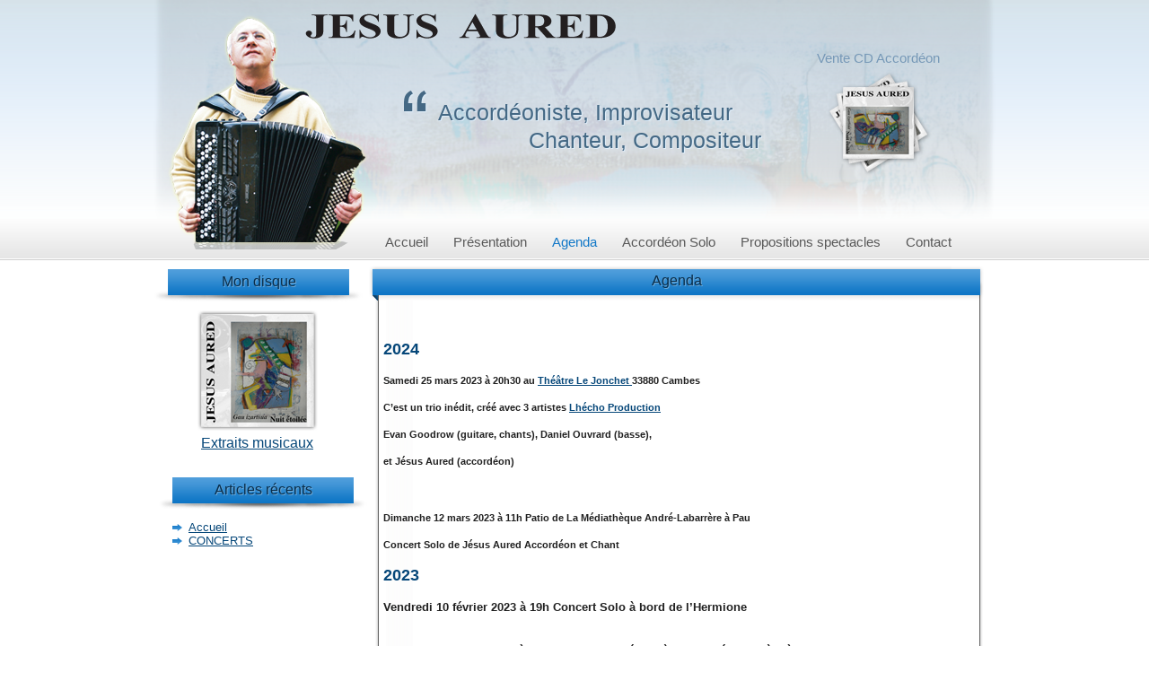

--- FILE ---
content_type: text/html; charset=UTF-8
request_url: https://www.jesus-aured.com/agenda/
body_size: 12652
content:
<!DOCTYPE html PUBLIC "-//W3C//DTD XHTML 1.0 Transitional//EN" "http://www.w3.org/TR/xhtml1/DTD/xhtml1-transitional.dtd">
<html xmlns="http://www.w3.org/1999/xhtml" lang="fr-FR">
<head>
<meta http-equiv="Content-Type" content="text/html; charset=UTF-8" />
<title>Agenda | Jésus aured</title>
<link rel="stylesheet" href="https://www.jesus-aured.com/wp-content/themes/jesus-aured1/style.css" type="text/css" media="screen" />
<link rel="alternate" type="application/rss+xml" title="Jésus aured RSS Feed" href="https://www.jesus-aured.com/feed/" />
<link rel="pingback" href="https://www.jesus-aured.com/xmlrpc.php" />
<meta name='robots' content='max-image-preview:large' />
<link rel='dns-prefetch' href='//s.w.org' />
<link rel="alternate" type="application/rss+xml" title="Jésus aured &raquo; Agenda Flux des commentaires" href="https://www.jesus-aured.com/agenda/feed/" />
<script type="text/javascript">
window._wpemojiSettings = {"baseUrl":"https:\/\/s.w.org\/images\/core\/emoji\/14.0.0\/72x72\/","ext":".png","svgUrl":"https:\/\/s.w.org\/images\/core\/emoji\/14.0.0\/svg\/","svgExt":".svg","source":{"concatemoji":"https:\/\/www.jesus-aured.com\/wp-includes\/js\/wp-emoji-release.min.js?ver=6.0.11"}};
/*! This file is auto-generated */
!function(e,a,t){var n,r,o,i=a.createElement("canvas"),p=i.getContext&&i.getContext("2d");function s(e,t){var a=String.fromCharCode,e=(p.clearRect(0,0,i.width,i.height),p.fillText(a.apply(this,e),0,0),i.toDataURL());return p.clearRect(0,0,i.width,i.height),p.fillText(a.apply(this,t),0,0),e===i.toDataURL()}function c(e){var t=a.createElement("script");t.src=e,t.defer=t.type="text/javascript",a.getElementsByTagName("head")[0].appendChild(t)}for(o=Array("flag","emoji"),t.supports={everything:!0,everythingExceptFlag:!0},r=0;r<o.length;r++)t.supports[o[r]]=function(e){if(!p||!p.fillText)return!1;switch(p.textBaseline="top",p.font="600 32px Arial",e){case"flag":return s([127987,65039,8205,9895,65039],[127987,65039,8203,9895,65039])?!1:!s([55356,56826,55356,56819],[55356,56826,8203,55356,56819])&&!s([55356,57332,56128,56423,56128,56418,56128,56421,56128,56430,56128,56423,56128,56447],[55356,57332,8203,56128,56423,8203,56128,56418,8203,56128,56421,8203,56128,56430,8203,56128,56423,8203,56128,56447]);case"emoji":return!s([129777,127995,8205,129778,127999],[129777,127995,8203,129778,127999])}return!1}(o[r]),t.supports.everything=t.supports.everything&&t.supports[o[r]],"flag"!==o[r]&&(t.supports.everythingExceptFlag=t.supports.everythingExceptFlag&&t.supports[o[r]]);t.supports.everythingExceptFlag=t.supports.everythingExceptFlag&&!t.supports.flag,t.DOMReady=!1,t.readyCallback=function(){t.DOMReady=!0},t.supports.everything||(n=function(){t.readyCallback()},a.addEventListener?(a.addEventListener("DOMContentLoaded",n,!1),e.addEventListener("load",n,!1)):(e.attachEvent("onload",n),a.attachEvent("onreadystatechange",function(){"complete"===a.readyState&&t.readyCallback()})),(e=t.source||{}).concatemoji?c(e.concatemoji):e.wpemoji&&e.twemoji&&(c(e.twemoji),c(e.wpemoji)))}(window,document,window._wpemojiSettings);
</script>
<style type="text/css">
img.wp-smiley,
img.emoji {
	display: inline !important;
	border: none !important;
	box-shadow: none !important;
	height: 1em !important;
	width: 1em !important;
	margin: 0 0.07em !important;
	vertical-align: -0.1em !important;
	background: none !important;
	padding: 0 !important;
}
</style>
	<link rel='stylesheet' id='wp-block-library-css'  href='https://www.jesus-aured.com/wp-includes/css/dist/block-library/style.min.css?ver=6.0.11' type='text/css' media='all' />
<style id='global-styles-inline-css' type='text/css'>
body{--wp--preset--color--black: #000000;--wp--preset--color--cyan-bluish-gray: #abb8c3;--wp--preset--color--white: #ffffff;--wp--preset--color--pale-pink: #f78da7;--wp--preset--color--vivid-red: #cf2e2e;--wp--preset--color--luminous-vivid-orange: #ff6900;--wp--preset--color--luminous-vivid-amber: #fcb900;--wp--preset--color--light-green-cyan: #7bdcb5;--wp--preset--color--vivid-green-cyan: #00d084;--wp--preset--color--pale-cyan-blue: #8ed1fc;--wp--preset--color--vivid-cyan-blue: #0693e3;--wp--preset--color--vivid-purple: #9b51e0;--wp--preset--gradient--vivid-cyan-blue-to-vivid-purple: linear-gradient(135deg,rgba(6,147,227,1) 0%,rgb(155,81,224) 100%);--wp--preset--gradient--light-green-cyan-to-vivid-green-cyan: linear-gradient(135deg,rgb(122,220,180) 0%,rgb(0,208,130) 100%);--wp--preset--gradient--luminous-vivid-amber-to-luminous-vivid-orange: linear-gradient(135deg,rgba(252,185,0,1) 0%,rgba(255,105,0,1) 100%);--wp--preset--gradient--luminous-vivid-orange-to-vivid-red: linear-gradient(135deg,rgba(255,105,0,1) 0%,rgb(207,46,46) 100%);--wp--preset--gradient--very-light-gray-to-cyan-bluish-gray: linear-gradient(135deg,rgb(238,238,238) 0%,rgb(169,184,195) 100%);--wp--preset--gradient--cool-to-warm-spectrum: linear-gradient(135deg,rgb(74,234,220) 0%,rgb(151,120,209) 20%,rgb(207,42,186) 40%,rgb(238,44,130) 60%,rgb(251,105,98) 80%,rgb(254,248,76) 100%);--wp--preset--gradient--blush-light-purple: linear-gradient(135deg,rgb(255,206,236) 0%,rgb(152,150,240) 100%);--wp--preset--gradient--blush-bordeaux: linear-gradient(135deg,rgb(254,205,165) 0%,rgb(254,45,45) 50%,rgb(107,0,62) 100%);--wp--preset--gradient--luminous-dusk: linear-gradient(135deg,rgb(255,203,112) 0%,rgb(199,81,192) 50%,rgb(65,88,208) 100%);--wp--preset--gradient--pale-ocean: linear-gradient(135deg,rgb(255,245,203) 0%,rgb(182,227,212) 50%,rgb(51,167,181) 100%);--wp--preset--gradient--electric-grass: linear-gradient(135deg,rgb(202,248,128) 0%,rgb(113,206,126) 100%);--wp--preset--gradient--midnight: linear-gradient(135deg,rgb(2,3,129) 0%,rgb(40,116,252) 100%);--wp--preset--duotone--dark-grayscale: url('#wp-duotone-dark-grayscale');--wp--preset--duotone--grayscale: url('#wp-duotone-grayscale');--wp--preset--duotone--purple-yellow: url('#wp-duotone-purple-yellow');--wp--preset--duotone--blue-red: url('#wp-duotone-blue-red');--wp--preset--duotone--midnight: url('#wp-duotone-midnight');--wp--preset--duotone--magenta-yellow: url('#wp-duotone-magenta-yellow');--wp--preset--duotone--purple-green: url('#wp-duotone-purple-green');--wp--preset--duotone--blue-orange: url('#wp-duotone-blue-orange');--wp--preset--font-size--small: 13px;--wp--preset--font-size--medium: 20px;--wp--preset--font-size--large: 36px;--wp--preset--font-size--x-large: 42px;}.has-black-color{color: var(--wp--preset--color--black) !important;}.has-cyan-bluish-gray-color{color: var(--wp--preset--color--cyan-bluish-gray) !important;}.has-white-color{color: var(--wp--preset--color--white) !important;}.has-pale-pink-color{color: var(--wp--preset--color--pale-pink) !important;}.has-vivid-red-color{color: var(--wp--preset--color--vivid-red) !important;}.has-luminous-vivid-orange-color{color: var(--wp--preset--color--luminous-vivid-orange) !important;}.has-luminous-vivid-amber-color{color: var(--wp--preset--color--luminous-vivid-amber) !important;}.has-light-green-cyan-color{color: var(--wp--preset--color--light-green-cyan) !important;}.has-vivid-green-cyan-color{color: var(--wp--preset--color--vivid-green-cyan) !important;}.has-pale-cyan-blue-color{color: var(--wp--preset--color--pale-cyan-blue) !important;}.has-vivid-cyan-blue-color{color: var(--wp--preset--color--vivid-cyan-blue) !important;}.has-vivid-purple-color{color: var(--wp--preset--color--vivid-purple) !important;}.has-black-background-color{background-color: var(--wp--preset--color--black) !important;}.has-cyan-bluish-gray-background-color{background-color: var(--wp--preset--color--cyan-bluish-gray) !important;}.has-white-background-color{background-color: var(--wp--preset--color--white) !important;}.has-pale-pink-background-color{background-color: var(--wp--preset--color--pale-pink) !important;}.has-vivid-red-background-color{background-color: var(--wp--preset--color--vivid-red) !important;}.has-luminous-vivid-orange-background-color{background-color: var(--wp--preset--color--luminous-vivid-orange) !important;}.has-luminous-vivid-amber-background-color{background-color: var(--wp--preset--color--luminous-vivid-amber) !important;}.has-light-green-cyan-background-color{background-color: var(--wp--preset--color--light-green-cyan) !important;}.has-vivid-green-cyan-background-color{background-color: var(--wp--preset--color--vivid-green-cyan) !important;}.has-pale-cyan-blue-background-color{background-color: var(--wp--preset--color--pale-cyan-blue) !important;}.has-vivid-cyan-blue-background-color{background-color: var(--wp--preset--color--vivid-cyan-blue) !important;}.has-vivid-purple-background-color{background-color: var(--wp--preset--color--vivid-purple) !important;}.has-black-border-color{border-color: var(--wp--preset--color--black) !important;}.has-cyan-bluish-gray-border-color{border-color: var(--wp--preset--color--cyan-bluish-gray) !important;}.has-white-border-color{border-color: var(--wp--preset--color--white) !important;}.has-pale-pink-border-color{border-color: var(--wp--preset--color--pale-pink) !important;}.has-vivid-red-border-color{border-color: var(--wp--preset--color--vivid-red) !important;}.has-luminous-vivid-orange-border-color{border-color: var(--wp--preset--color--luminous-vivid-orange) !important;}.has-luminous-vivid-amber-border-color{border-color: var(--wp--preset--color--luminous-vivid-amber) !important;}.has-light-green-cyan-border-color{border-color: var(--wp--preset--color--light-green-cyan) !important;}.has-vivid-green-cyan-border-color{border-color: var(--wp--preset--color--vivid-green-cyan) !important;}.has-pale-cyan-blue-border-color{border-color: var(--wp--preset--color--pale-cyan-blue) !important;}.has-vivid-cyan-blue-border-color{border-color: var(--wp--preset--color--vivid-cyan-blue) !important;}.has-vivid-purple-border-color{border-color: var(--wp--preset--color--vivid-purple) !important;}.has-vivid-cyan-blue-to-vivid-purple-gradient-background{background: var(--wp--preset--gradient--vivid-cyan-blue-to-vivid-purple) !important;}.has-light-green-cyan-to-vivid-green-cyan-gradient-background{background: var(--wp--preset--gradient--light-green-cyan-to-vivid-green-cyan) !important;}.has-luminous-vivid-amber-to-luminous-vivid-orange-gradient-background{background: var(--wp--preset--gradient--luminous-vivid-amber-to-luminous-vivid-orange) !important;}.has-luminous-vivid-orange-to-vivid-red-gradient-background{background: var(--wp--preset--gradient--luminous-vivid-orange-to-vivid-red) !important;}.has-very-light-gray-to-cyan-bluish-gray-gradient-background{background: var(--wp--preset--gradient--very-light-gray-to-cyan-bluish-gray) !important;}.has-cool-to-warm-spectrum-gradient-background{background: var(--wp--preset--gradient--cool-to-warm-spectrum) !important;}.has-blush-light-purple-gradient-background{background: var(--wp--preset--gradient--blush-light-purple) !important;}.has-blush-bordeaux-gradient-background{background: var(--wp--preset--gradient--blush-bordeaux) !important;}.has-luminous-dusk-gradient-background{background: var(--wp--preset--gradient--luminous-dusk) !important;}.has-pale-ocean-gradient-background{background: var(--wp--preset--gradient--pale-ocean) !important;}.has-electric-grass-gradient-background{background: var(--wp--preset--gradient--electric-grass) !important;}.has-midnight-gradient-background{background: var(--wp--preset--gradient--midnight) !important;}.has-small-font-size{font-size: var(--wp--preset--font-size--small) !important;}.has-medium-font-size{font-size: var(--wp--preset--font-size--medium) !important;}.has-large-font-size{font-size: var(--wp--preset--font-size--large) !important;}.has-x-large-font-size{font-size: var(--wp--preset--font-size--x-large) !important;}
</style>
<link rel='stylesheet' id='contact-form-7-css'  href='https://www.jesus-aured.com/wp-content/plugins/contact-form-7/includes/css/styles.css?ver=5.5.3' type='text/css' media='all' />
<link rel='stylesheet' id='responsive-lightbox-swipebox-css'  href='https://www.jesus-aured.com/wp-content/plugins/responsive-lightbox/assets/swipebox/swipebox.min.css?ver=2.3.3' type='text/css' media='all' />
<script type='text/javascript' src='https://www.jesus-aured.com/wp-includes/js/jquery/jquery.min.js?ver=3.6.0' id='jquery-core-js'></script>
<script type='text/javascript' src='https://www.jesus-aured.com/wp-includes/js/jquery/jquery-migrate.min.js?ver=3.3.2' id='jquery-migrate-js'></script>
<script type='text/javascript' src='https://www.jesus-aured.com/wp-content/plugins/responsive-lightbox/assets/swipebox/jquery.swipebox.min.js?ver=2.3.3' id='responsive-lightbox-swipebox-js'></script>
<script type='text/javascript' src='https://www.jesus-aured.com/wp-includes/js/underscore.min.js?ver=1.13.3' id='underscore-js'></script>
<script type='text/javascript' src='https://www.jesus-aured.com/wp-content/plugins/responsive-lightbox/assets/infinitescroll/infinite-scroll.pkgd.min.js?ver=6.0.11' id='responsive-lightbox-infinite-scroll-js'></script>
<script type='text/javascript' id='responsive-lightbox-js-extra'>
/* <![CDATA[ */
var rlArgs = {"script":"swipebox","selector":"lightbox","customEvents":"","activeGalleries":"1","animation":"1","hideCloseButtonOnMobile":"0","removeBarsOnMobile":"0","hideBars":"1","hideBarsDelay":"5000","videoMaxWidth":"1080","useSVG":"1","loopAtEnd":"0","woocommerce_gallery":"0","ajaxurl":"https:\/\/www.jesus-aured.com\/wp-admin\/admin-ajax.php","nonce":"35347f393f"};
/* ]]> */
</script>
<script type='text/javascript' src='https://www.jesus-aured.com/wp-content/plugins/responsive-lightbox/js/front.js?ver=2.3.3' id='responsive-lightbox-js'></script>
<link rel="https://api.w.org/" href="https://www.jesus-aured.com/wp-json/" /><link rel="alternate" type="application/json" href="https://www.jesus-aured.com/wp-json/wp/v2/pages/9" /><link rel="EditURI" type="application/rsd+xml" title="RSD" href="https://www.jesus-aured.com/xmlrpc.php?rsd" />
<link rel="wlwmanifest" type="application/wlwmanifest+xml" href="https://www.jesus-aured.com/wp-includes/wlwmanifest.xml" /> 
<meta name="generator" content="WordPress 6.0.11" />
<link rel="canonical" href="https://www.jesus-aured.com/agenda/" />
<link rel='shortlink' href='https://www.jesus-aured.com/?p=9' />
<link rel="alternate" type="application/json+oembed" href="https://www.jesus-aured.com/wp-json/oembed/1.0/embed?url=https%3A%2F%2Fwww.jesus-aured.com%2Fagenda%2F" />
<link rel="alternate" type="text/xml+oembed" href="https://www.jesus-aured.com/wp-json/oembed/1.0/embed?url=https%3A%2F%2Fwww.jesus-aured.com%2Fagenda%2F&#038;format=xml" />
</head>

<body>

	<div id="header">
    	<div class="photojesus"><a href="./"><img src="https://www.jesus-aured.com/wp-content/themes/jesus-aured1/images/photo-jesus-aured.png" border="0" alt="Photo accordéoniste jésus aured" /></a></div>
        <div class="ecriture"><a href="./"><img src="https://www.jesus-aured.com/wp-content/themes/jesus-aured1/images/ecriture-jesus-aured.png" border="0" alt="Logo jésus aured" /></a></div>
        <div class="citation">
        	<div class="citation_debut"><img src="https://www.jesus-aured.com/wp-content/themes/jesus-aured1/images/citation.png" border="0" alt="Citation de jésus aured, accordéoniste improvisateur" /></div>
            <div class="PremierTitre"><h1>Accordéoniste, Improvisateur</h1></div>
            <div class="SecondTitre"><h1>Chanteur, Compositeur</h1></div>
        </div>
        <div class="VenteCD">
        	<div class="TitreVenteCD">Vente CD Accordéon</div>
            <div class="Disques"></div>
        </div>
        <div id="menu">
				<div class="menu-menu-principal-container"><ul id="menu-menu-principal" class="menu"><li id="menu-item-8" class="menu-item menu-item-type-custom menu-item-object-custom menu-item-home menu-item-8"><a href="http://www.jesus-aured.com">Accueil</a></li>
<li id="menu-item-7" class="menu-item menu-item-type-post_type menu-item-object-page menu-item-7"><a href="https://www.jesus-aured.com/presentation/">Présentation</a></li>
<li id="menu-item-20" class="menu-item menu-item-type-post_type menu-item-object-page current-menu-item page_item page-item-9 current_page_item menu-item-20"><a href="https://www.jesus-aured.com/agenda/" aria-current="page">Agenda</a></li>
<li id="menu-item-108" class="menu-item menu-item-type-post_type menu-item-object-page menu-item-108"><a href="https://www.jesus-aured.com/accordeon/">Accordéon Solo</a></li>
<li id="menu-item-18" class="menu-item menu-item-type-post_type menu-item-object-page menu-item-has-children menu-item-18"><a href="https://www.jesus-aured.com/propositions-spectacles/">Propositions spectacles</a>
<ul class="sub-menu">
	<li id="menu-item-231" class="menu-item menu-item-type-post_type menu-item-object-page menu-item-231"><a href="https://www.jesus-aured.com/concerts-en-duo/">Concerts en Duo</a></li>
	<li id="menu-item-109" class="menu-item menu-item-type-post_type menu-item-object-page menu-item-109"><a href="https://www.jesus-aured.com/poesie/">Poésie</a></li>
	<li id="menu-item-107" class="menu-item menu-item-type-post_type menu-item-object-page menu-item-107"><a href="https://www.jesus-aured.com/danse/">Danse</a></li>
	<li id="menu-item-106" class="menu-item menu-item-type-post_type menu-item-object-page menu-item-106"><a href="https://www.jesus-aured.com/theatre/">Théâtre</a></li>
</ul>
</li>
<li id="menu-item-17" class="menu-item menu-item-type-post_type menu-item-object-page menu-item-17"><a href="https://www.jesus-aured.com/contact/">Contact</a></li>
</ul></div>        </div>
    </div>
    
    <div id="menugauche">
    	<div class="titre_gauche"><h3>Mon disque</h3></div>
        <div class="contenugauche">
        	<div align="center">
        	<a href="/disque/"><img src="https://www.jesus-aured.com/wp-content/themes/jesus-aured1/images/image_cd.png" border="0" alt="CD Accordéon Jésus Aured" /></a>
            <br />
            <div class="extraitsmusicaux"><a href="/disque/">Extraits musicaux</a></div>
            </div>
		</div>
        
        
		<div class="contenugauche">
		<div class="titre_gauche"><h3>Articles récents</h3></div>
		<ul>
											<li>
					<a href="https://www.jesus-aured.com/concerts-jesus-aured/">Accueil</a>
									</li>
											<li>
					<a href="https://www.jesus-aured.com/bonjour-tout-le-monde/">CONCERTS</a>
									</li>
					</ul>

		</div>        
    </div>    <div id="page_principale">
        	<div class="contenu_haut">
        									<h1>Agenda</h1>
					        </div>
        <div class="contenu_milieu">
        	<div class="contenu_contenu">

<h3> </h3>
<h1>2024</h1>
<div class="x11i5rnm xat24cr x1mh8g0r x1vvkbs xdj266r x126k92a">
<h5 dir="auto">Samedi 25 mars 2023 à 20h30 au <a class="x1i10hfl xjbqb8w x6umtig x1b1mbwd xaqea5y xav7gou x9f619 x1ypdohk xt0psk2 xe8uvvx xdj266r x11i5rnm xat24cr x1mh8g0r xexx8yu x4uap5 x18d9i69 xkhd6sd x16tdsg8 x1hl2dhg xggy1nq x1a2a7pz xt0b8zv x1qq9wsj xo1l8bm" tabindex="0" role="link" href="https://www.facebook.com/profile.php?id=100069249740017&amp;__cft__[0]=AZV0nQWSlpiaR_4iQrDeReXZr3qvde5Xl2Bp4oTG4X9pgpxy_HmJQzWGB5Au23C5f1jH8IaevFs2XXKedUnitnieVGDqChXxoRvURl3eL6RawsTquXCrmuQz0NPqyjYyzkRTPMVb8Y_lxu0gMJOKVbl496_egW6EwHvEh3Z6YIkL5A&amp;__tn__=-]K-R"><span class="xt0psk2">Théâtre Le Jonchet </span></a>33880 Cambes</h5>
<h5 dir="auto"><span style="color: revert; font-size: revert; font-weight: revert;">C’est un trio inédit, créé avec 3 artistes </span><a style="font-size: revert; font-weight: revert;" href="https://lhecho-production.com/">Lhécho Production</a></h5>
</div>
<h5 dir="auto">Evan Goodrow (guitare, chants), Daniel Ouvrard (basse),</h5>
<h5 dir="auto">et Jésus Aured (accordéon)</h5>
<p> </p>
<h5><span style="color: revert; font-size: revert; font-weight: revert;">Dimanche 12 mars 2023 à 11h Patio de La Médiathèque </span><span style="color: revert; font-size: revert; font-weight: revert;">André-Labarrère à Pau</span></h5>
<h5>Concert Solo de Jésus Aured Accordéon et Chant</h5>
<h1>2023 </h1>
<h4 dir="auto"><strong>Vendredi 10 février 2023 à 19h Concert Solo à bord de l&rsquo;Hermione</strong></h4>
<div dir="auto"> </div>
<div dir="auto"><strong>Dimanche 12 mars 2023 à 11h Patio de La Médiathèque André-Labarrère à Pau</strong></div>
<div dir="auto"><strong>Concert Solo de Jésus Aured Accordéon et Chant</strong></div>
<div dir="auto"><strong>Dans le cadre « Les Dimanches à La Médiathèque André Labarrère »</strong></div>
<div dir="auto"> </div>
<div dir="auto"><strong>Samedi 25 mars 2023 à 20h30 au Théâtre Le Jonchet 33880 Cambes</strong></div>
<div dir="auto"><strong>Exploration: C&rsquo;est un trio inédit, créé par Lhécho Production</strong></div>
<div dir="auto"><strong>Evan Goodrow (guitare, chants), Daniel Ouvrard (basse), et Jésus Aured (accordéon)</strong></div>
<div dir="auto"> </div>
<div class="xdj266r x11i5rnm xat24cr x1mh8g0r x1vvkbs x126k92a">
<div dir="auto"><strong>Dimanche 16 avril 2023 à 16h RENCONTRES DE MARTILLAC 1</strong></div>
</div>
<div class="x11i5rnm xat24cr x1mh8g0r x1vvkbs xtlvy1s x126k92a">
<div dir="auto"><strong>Concert à l&rsquo;atelier Arbrasson avec Luc Baron, Jésus Aured, José le Piez et Patricia Chatelain</strong></div>
</div>
<div dir="auto"> </div>
<div dir="auto"><strong>Samedi 13 Mai 2023 à 21h à La Cabane du Lac à Sames Concert Solo de Jésus Aured Accordéon et Chant</strong></div>
<div dir="auto"> </div>
<div dir="auto"><strong>Dimanche 25 juin 2023 à 16h au Fronton de Sames  »Guingette de Sames  »  »Chanson de Paname » avec Jacques Nouard au Chant et Jésus Aured à l&rsquo;Accordéon</strong></div>
<div dir="auto"> </div>
<div class="xdj266r x11i5rnm xat24cr x1mh8g0r x1vvkbs x126k92a">
<div dir="auto">
<div dir="auto"><strong>Vendredi 7 Juillet 2023 16h à la Maison Caillebar à ESTANG (32) Concert Solo de Jésus Aured Accordéon et Chant</strong></div>
<div dir="auto"> </div>
<div dir="auto"> </div>
</div>
<div dir="auto"><strong>Samedi 8 juillet 2023 à 12h Place des Capucins à Bordeaux <span style="color: initial;">Concert Solo Jésus AURED: accordéon, voix de basse</span></strong></div>
</div>
<div class="x11i5rnm xat24cr x1mh8g0r x1vvkbs xtlvy1s x126k92a">
<div dir="auto"><strong>FESTIVAL COURT CIRCUIT N°03 Évènement de Einstein On The Beach</strong></div>
<div dir="auto">
<h1>2022 </h1>
<div class="xdj266r x11i5rnm xat24cr x1mh8g0r x1vvkbs x126k92a">
<div dir="auto"><strong>Dimanche 18 septembre 2022 à 11h30 Place Pierre Semard à Boucau 64340</strong></div>
</div>
<div class="x11i5rnm xat24cr x1mh8g0r x1vvkbs xtlvy1s x126k92a">
<div dir="auto"><strong>Concert Solo de Jésus Aured Accordéon et chant</strong></div>
<div dir="auto"><strong>dans le cadre des Journées Européennes du Patrimoine</strong></div>
<div dir="auto"> </div>
</div>
<div dir="auto"><strong>Jeudi 29 septembre à 18h au Musée Basque et de l&rsquo;histoire de Bayonne &#8211; Baionako Euskal Museoa</strong></div>
<div dir="auto"><strong>Des portraits sous la plume,</strong></div>
<div dir="auto"><strong>Lecture de textes par des écrivains, accompagnée du musicien Jésus Aured , d&rsquo;après les œuvres de Léon Bonnat présentées dans l&rsquo;exposition.</strong></div>
<div dir="auto"> </div>
<div class="xdj266r x11i5rnm xat24cr x1mh8g0r x1vvkbs x126k92a">
<div dir="auto"><strong>Samedi 24 septembre 2022 à 20h30 6ème Edition du Jour de la Nuit à Saint Vincent de Paul (40 &#8211; Landes) à l&rsquo;étang de la Glacière</strong></div>
</div>
<div class="x11i5rnm xat24cr x1mh8g0r x1vvkbs xtlvy1s x126k92a">
<div dir="auto"><strong>Concert Solo de Jésus Aured Accordéon et Chant</strong></div>
<div dir="auto"><strong>et en Duo avec Jules Ferran Auteur. Comédien. Illustrateur</strong></div>
<div dir="auto"> </div>
</div>
<div class="xdj266r x11i5rnm xat24cr x1mh8g0r x1vvkbs x126k92a">
<div dir="auto"><strong>Vendredi 30 septembre 2022 à 21h pour la Fête de quartier Plaisance, Place des 7 Beaux cèdres à Cenon </strong></div>
</div>
<div class="x11i5rnm xat24cr x1mh8g0r x1vvkbs xtlvy1s x126k92a">
<div dir="auto"><strong>Concert Solo de Jésus Aured Accordéon et Chant</strong></div>
<div dir="auto"><strong>et en trio avec José le Piez et Patricia Chatelain aux Arbres à Sons</strong></div>
<div dir="auto"> </div>
</div>
<div dir="auto"><strong>Jeudi 6 octobre 2022 à 20h « Les Bobards », 69 rue Planterose, 33350 Castillon la Bataille</strong></div>
<div dir="auto"><strong>Poésie et musique&#8230;</strong></div>
<div dir="auto"><strong>Poète Saïd Mohamed</strong></div>
<div dir="auto"><strong>Accordéon et chants Jésus Aured</strong></div>
<div dir="auto"> </div>
<div class="xdj266r x11i5rnm xat24cr x1mh8g0r x1vvkbs x126k92a">
<div dir="auto"><strong>Mardi 11 octobre 2022 à 19h au Cinéma le Saleys à Salies de Béarn</strong></div>
</div>
<div class="x11i5rnm xat24cr x1mh8g0r x1vvkbs xtlvy1s x126k92a">
<div dir="auto"><strong>Hommage au Poète Blaise Cendrars</strong></div>
<div dir="auto"><strong>Spectacle Poético-Musical « Dis Blaise, te souviens tu ? »</strong></div>
</div>
<div class="x11i5rnm xat24cr x1mh8g0r x1vvkbs xtlvy1s x126k92a">
<div dir="auto"><strong>Saïd Mohamed : Poète </strong></div>
<div dir="auto"><strong>Jésus Aured : Accordéon et chants</strong></div>
<div dir="auto"> </div>
</div>
</div>
</div>
<h1>2019</h1>
<p><strong>17/18 et  19 janvier Concert avec les turbulents « Edith Piaf » au Chapiteau Turbulents à Paris</strong></p>
<p><strong>Samedi 26 janvier à 15h Concert Solo Accordéon et chant à la  Médiathèque d&rsquo;Este de Billère</strong></p>
<p><strong>Samedi 23 février  Concert <em>NUNA QANIK</em> – Cercle de Gascogne de BROCA (40)</strong></p>
<p><strong>Dimanche 24 février à l&rsquo;Eglise d&rsquo;Ascain Concert Orgue et Accordéon en Duo et Solo avec  Jesús Martín Moro </strong></p>
<p><strong>Samedi 16 mars au Festival de Jazz d&rsquo;Orthez  Concert Solo  </strong></p>
<div class="representations"> </div>
<div class="representations"><strong>Vendredi 9 août</strong>  <strong>Concert <em>NUNA QANIK</em>  à l&rsquo;Espace Chemin Bideak à Saint-Palais</strong></div>
<div class="representations"> </div>
<h1>2018</h1>
<p><strong>Jeudi 18 janvier 2018 à 20h à SOROPILA à HELETTE 64640 Concert solo de Jésus Aured à l&rsquo;accordéon et Chant </strong><strong>« Une Vie de Passion »</strong></p>
<p><strong>Samedi 3 février 2018 à 20h30 à l&rsquo;Espaces Pluriels &#8211; 17 avenue de Saragosse &#8211; 64000 Pau. L’arbre à loques</strong></p>
<p><strong>Vendredi 9 février 2018 au Boudoir à Bordeaux Concert solo de Jésus Aured à l&rsquo;accordéon et Chant</strong><br /><strong>« Une Vie de Passion »</strong></p>
<p><strong>Samedi 3 mars 2018  à 19h00 à la Librairie L&rsquo;Escapade à Oloron-Sainte -Marie, la poésie sera à l’honneur : Didier Bourda, accompagné de l’accordéoniste Jesus Aured</strong></p>
<p><strong>Jeudi 22 mars 2018 à 20h au Café des Possibles à Oloron</strong> <strong>Concert solo de Jésus Aured à l&rsquo;accordéon et Chant</strong></p>
<p><strong>Vendredi 18 mai 2018 à 20h30  Osse-en-Aspe (sous chapiteau)  NUNA QANIK  </strong></p>
<p><strong>Alain Larribet : chant, instruments du monde Jésus Aured : chant, accordéon</strong></p>
<p><strong>Vendredi 18 juillet 2018 à 19h à ANABAB Maison Lehena 1 rond point de l&rsquo;Europe àBiarritz</strong></p>
<p><strong>Samedi 21 juillet 2018 à la Cathédrale d&rsquo;Albi à 20h45 – Soirée d’ouverture </strong></p>
<p><strong>du 4 ème Festival D&rsquo;art Sacré </strong><strong>La Semaine Cathédrale</strong></p>
<p><strong>Jeudi 9 août 2018 Concert Solo et voix à 21 h à l&rsquo;Eglise de Saint Etienne de Baïgorry</strong></p>
<p><strong>Samedi 25 août 2018 <em>NUNA QANIK</em> à Mugron (40) – Festival 40 en Paires</strong></p>
<p><strong>Samedi 15 septembre 2018 Poésie dans les chais au Domaine Latap<span class="text_exposed_show">y <a class="profileLink" href="https://www.facebook.com/irene.guilhendou?__tn__=%2CdKH-R-R&amp;eid=ARBECYoAZDZGiF2OwaNhZqfTP-1g7UBBJeMFBvR23AsWEo1L_M-6dug-T_xz-TEipn1bazn7xIQ3p4x3&amp;fref=mentions" data-hovercard="/ajax/hovercard/user.php?id=100004042638116&amp;extragetparams=%7B%22__tn__%22%3A%22%2CdKH-R-R%22%2C%22eid%22%3A%22ARBECYoAZDZGiF2OwaNhZqfTP-1g7UBBJeMFBvR23AsWEo1L_M-6dug-T_xz-TEipn1bazn7xIQ3p4x3%22%2C%22fref%22%3A%22mentions%22%7D" data-hovercard-prefer-more-content-show="1">Irene Guilhendou</a></span></strong></p>
<div class="representations"><strong> Dimanche 16 septembre 2018 à 10h à la Chapelle Soyarza entre Saint-Palais et Ostabat</strong></div>
<div class="representations"> </div>
<div class="representations"> </div>
<div class="representations"><strong>Dimanche 23 septembre à 15h LE CHEMIN À Santa Cristina du Somport en Aragon </strong></div>
<div class="representations"> </div>
<div class="representations"> </div>
<div class="representations"> </div>
<div class="representations">
<p><strong>MARDI 16 OCTOBRE 2018 Zinc Pierre, 4 rue du Mulet, Bordeaux À partir de 17h</strong><br /><strong>Organisé par Einstein On The Beach/ Pierre Lachaud solo/ François Corneloup solo/ </strong></p>
<p><strong>Mathias Pontevia et Jesus Aured</strong></p>
</div>
<p><strong>Dimanche 18 octobre 2018  Galerie Archipel à Toulouse Léa-Christine Couzi : Danse, Voix</strong></p>
<p><strong>Jésus Aured : Accordéon, Voix  </strong><strong>Christian Piot : Pistolet peinture main droite, brosse main gauche</strong></p>
<p><strong>Samedi 27 octobre 2018 Concert Yohann Villanua et Jésus Aured &gt;MJC Berlioz à PAU </strong></p>
<p><strong>Samedi 1 décembre Concert à la MVC du Polo Beyris à Bayonne</strong></p>
<p><strong>Samedi 2 décembre Concert Solo au Biban Bazar à Pontonx sur Adour</strong></p>
<p><strong> Vendredi 7 décembre 2018 à 20h à la Gare du midi de Biarritz  Solo Accordéon et voix</strong></p>
<div class="text_exposed_show">
<p><strong>en première partie de Karvan Trio « Musiques de l&rsquo;Inde et de la Perse »</strong></p>
</div>
<p><strong>Samedi 8 décembre Concert à La Cheminante avec Sophie Colliex et Mélanie Lhoumeau Caporiccio</strong></p>
<div class="representations">
<h1>2017</h1>
<p><strong>Jeudi 16 février 2017 <span class="lieu">– Carré Bleu – 20h45 </span>DUO MERLEAU PONTY   JAZZ A POITIERS</strong></p>
<h4>Samedi 25 février 2017 de 20h30 à 22h Théâtre de Bayonne « Confluences » Lecture-spectacle avec Philippe Meyer, chroniqueur, et l’accordéoniste Jésus Aured. Présentation : Francis Marmande</h4>
<h4>Samedi  11 mars 2017 à 15h30 Bibliothèque Quintaou (Mairie d’Anglet) « Le Printemps des Poètes »</h4>
<h4>Heure musicale : « Salut au monde » avec Mylène Charrier, comédienne et Jésus Aured, accordéoniste-improvisateur</h4>
<h4>Samedi 18 Mars 2017 à 11h Bibliothèque Quintaou (Mairie d’Anglet) « Le Printemps des Poètes »</h4>
<h4>Lectures de Didier Bourda, accompagné de Jésus Aured à l’accordéon</h4>
<p><strong>Samedi 29 avril 2017 Concert Poésies  au Museo Pablo Serano de Zaragoza /11h et le soir à la Boveda /19h30, club jazz Poesie </strong></p>
<h4>Lectures de Didier Bourda, Christine de Camy, Amandine Monin, Ludovic Pautier et Nicolas Vargas  accompagné de Jésus Aured à l’accordéon</h4>
<p><strong>Samedi 13 mai 2017 Danse en mai / Invisibles rêveurs Brive-la-gaillarde </strong></p>
<p><strong>Concert  Nuna Qanik:  Musique du Monde / chants / accordéon / improvisation musicale</strong></p>
<p><strong>Chants et instruments du monde Alain Larribet   Accordéon et chants Jésus Aured</strong></p>
<p><strong>Samedi 20 Mai au</strong> <b>Théâtre National de Chaillot à Paris avec le Malandin Ballet Biarritz</b></p>
<h4 class="rtejustify"><b> moment musical avec le musicien et chanteur basque Benat Achiary le danseur Mizel Théret et l’accordéoniste Jesus Aured.</b></h4>
<p><strong><a>Samedi 27 Mai 2017  au festival Wazemmes l&rsquo;Accordéon à Lille </a></strong></p>
<p><strong><a>Alexis Thérain  Guitariste et Jésus Aured  Accordéoniste</a></strong></p>
<p><strong>Vendredi 14 juillet 2017  Festival Jazz À Luz  à 14h30 à la Maison de la Vallée</strong><br /><strong>Le duo Merleau Ponty ( Jouanlong-Aured )</strong></p>
<div class="representations">
<h1>2016</h1>
<p><strong> Vendredi 29 et 30 janvier 2016  à 20h30: LE CHANT DES POSSIBLES  Marc Alexandre Oho Bambe  </strong>collectif On a slamé sur la lune<strong> / </strong>Espace Dantza / association em-phase 19 rue Bourbaki, 64000 Pau</p>
<p><strong>Samedi 6 février 2016 à 20h30: Mots pour Maux:  </strong>Espace Dantza / association em-phase 19 rue Bourbaki, 64000 Pau</p>
<p><strong>Dimanche 7 février 2016 à 16h:</strong> « Un regard singulier » Jésus Aured et Lutfi Jakfar percussionniste, performance autour de l’œuvre de Philippe, Audigeos à l&rsquo;ARTOTEKA , 4 av de Jouandin 64100Bayonne</p>
<p><strong>Samedi 20 février 2016 à 20h30 à la LUNA NEGRA à Bayonne: DAVID DOREN PROJECT</strong></p>
<p><strong>Vendredi 8 avril LES ETHIOPIQUES 2016</strong> <strong>21h15 au Cinéma l’ATALANTE avec Alain Larribet et Jésus Aured </strong></p>
<p><strong>Samedi 23 avril, Théâtre de l&rsquo;Atrium de Dax 21h30</strong> <strong>Marc Alexandre Oho Bambé (poète, slam) et Jésus Aured (accordéoniste) Performance poétique, slam et accompagnement musical </strong></p>
<p><strong>Samedi 30 avril 20h, Récital de Beñat Achiary, accompagné de Jésus Aured, consacré au poète argentin Atahualpa Yupanqui. Au Château d&rsquo;Orion<br /></strong></p>
<p><strong> Dimanche 15 mai 2016:  Duo MERLAU PONTY +Marteau rouge/Music Action/Vandoeuvre Lès Nancy</strong></p>
<p><strong>Samedi 21 mai de 19 h « Nuit européenne des musées au musée Bonnat-Helleu » s&rsquo;associe au Labo du Malandain Ballet Biarritz, espace de création chorégraphique, Autour d&rsquo;une chorégraphie de</strong></p>
<p><strong>Gaël Domenger, Auréline Guillot, Thomas Blin, Julien Conan, Beñat Achiary et Jesus Aured vous feront découvrir la création artistique sous un jour nouveau.<br /></strong></p>
<p><strong>Dimanche 29 mai à ACCOUS à 15 h au</strong>  <strong>FESTIVAL  LES PHONIES BERGÈRES</strong></p>
<p><strong> Alain Larribet et Jésus Aured<br /></strong></p>
<p><strong>Vendredi 1 juillet  à 19h  Jazz Oloron, (64) (sous chapiteau)  Duo Alain Larribet et Jésus Aured, </strong></p>
<h4><strong>les 7, 8, 9, 12 et 13 Juillet <em>Mylène CHARRIER </em><em>comédienne, et Jésus AURED  musicien</em>,occupent à leur guise et à toute heure de la journée, pendant une semaine tous les lieux de l’espace  Chemins- Bideak. En clôture de ces journées, ils donneront un concert exceptionnel avec leur ami artiste invité Alain Larribet à l&rsquo;Auditorium Chemins &#8211; Bideak le 12 juillet 2016<br /></strong></h4>
<p><strong>Réservation  http://www.chemins-bideak.com/evenement/concert-mylene-charrier-comedienne-jesus-aured-musicien/</strong></p>
<p><strong> Vendredi 9 septembre à l&rsquo;Atabal Biarritz à 20h: Duo MERLAU PONTY + HASSE POULSEN &amp; FABIEN DUSCOMBS</strong></p>
<p><strong>Lundi 12 septembre à 19h </strong> <b> » A l&rsquo;improviste  » &#8211; Anne Montaron France Musique </b></p>
<p><b>Maison de la radio &#8211; Studio 106  Paris  </b></p>
<p><strong>Samedi 24 septembre à l&rsquo;Espace Dantza à Pau 20h30 : NUNA QUANIK  Duo Alain Larribet et</strong></p>
<p><strong>Jésus Aured, </strong></p>
<p><strong>Vendredi 21 octobre</strong> <strong>à l&rsquo;Espace Dantza à Pau 20h30 : LE ROI DES CORBEAUX</strong></p>
<p><strong>Blanche BOTTURA (Conteuse) Jesus AURED (Accordéon &amp; Chant) </strong><em><strong>Conte (à partir de 12 ans)</strong></em></p>
<p><strong> </strong></p>
<p><strong>Mardi 8 novembre au Rocher de Palmer (Café du Rocher)</strong> <b>Concert de Merleau Ponty à 19h à Cenon près de Bordeaux</b></p>
<div class="representations">
<h1>2015</h1>
<p><strong>23 janvier:</strong>« Périph&rsquo; Guingette » Chansons de Paname avec les Turbulents » au Chapiteaux Turbulents à Paris</p>
<p><strong>12 mars &#8211; Festival Les Buissonnantes,éditions 2015 au Théâtre du Hangar à Toulouse</strong></p>
<p>La compagnie des Limbes poésie expérimentale – duo vocal inouï<br />Jésus Aured musicien – accordéon contemporain<br />Sébastien Lespinasse poète, peformeur – poésie pneumatique</p>
<p><strong>16 avril: à 20 h à la Coulée Douce:   </strong> Soirée de poésie contemporaine et musique improvisée</p>
<p>Didier BOURDA et Jésus AURED (Cité des Pyrénées, 29 rue Berlioz à Pau)</p>
<p><strong>17 avril: à 21h à Santa Maria ( Hélette)</strong>  « SOLEADOS »  Diego Burgard et Jésus Aured</p>
<p><strong>18 avril:Performance slam: Samedi 18 avril à 16h – Médiathèque de Biarritz -Hall</strong></p>
<div data-canvas-width="254.40750000000003">La rencontre du geste et du texte, entre la poésie du slameur et la posture du danseur, pour cette performance à</div>
<div data-canvas-width="254.61749999999998">« corps et à cri » Marc Alexandre Oho Bambé (slam) Gaël Domenger ( Danse ) Johanna Etcheverry ( Danse)</div>
<div data-canvas-width="254.61749999999998">Jesus Aured ( accordéon)</div>
<div data-canvas-width="254.61749999999998"> </div>
<div data-canvas-width="254.61749999999998">
<p><strong> 22 avril : Festival les Ethiopiques  Musée Basque:</strong> Concert Des artistes de la vallée d&rsquo;Aspe rencontrent des artistes de la Côte Basque</p>
<p><strong>24 avril:</strong> <strong>Festival les Ethiopiques  </strong></p>
<p>Trio: Marc Alexandre Oho Bambé (slam) Gaël Domenger ( Danse ) Jesus Aured ( accordéon)</p>
<p><strong>17 mai :Dimanche 17h30 au DIDAM de Bayonne:</strong> Performance autour des œuvres du peintre Sistiaga, avec Gaël ( Domenger (Danseur) et Jésus Aured ( Accordéoniste ) lors de la conférence visite de Jean-François Larralde</p>
<p><strong>31 mai :Dimanche 31 mai 2015 Mai du livre,   Au Haras National de Tarbes à 17h<br /></strong> Hommage à ATAHUALPA YUPANQUI</p>
<p>BENAT ACHIARY : voix, percussions / JESUS AURED : accordéon</p>
</div>
<p><strong>13 juin:Samedi 13 Juin   à 14h30  au THÉÂTRE MUNICIPAL de Bayonne:</strong><br /><strong>Le spectacle « MATCH »</strong> Chorégraphe, danseur : Gaël Domenger, accordéoniste : Jesus Aured,</p>
<p><span style="font-family: Arial, sans-serif;"><span style="font-size: large;">Poètes : </span></span><span style="color: #202020;"><span style="font-family: Arial, sans-serif;"><span style="font-size: medium;">Eric Des Garets et Donatien Garnier</span></span></span></p>
<p>poète : Éric des Garets, poète: Donatien Garnier<strong><br /></strong></p>
<p><strong> 1er septembre « les mardis de de l&rsquo;insolites à 19h  à Issor, en Vallée d&rsquo;Aspe</strong>, assistez à la rencontres entre artistes basques et béarnais avec une création des danseurs et chorégraphes Gaël Domenger et Johanna Etcheverry et de Alain Larribet multi-instrumentiste et chanteur et Jésus Aured, accordéoniste, chanteur, ainsi que de nombreux invités:  Poètes musiciens danseurs</p>
<p><strong>Samedi 19 septembre:  </strong>11h à la CAVE DU PALAIS Chez Thomas Buisson 7, Place de la Libération PAU</p>
<p>Didier Bourda Poète ( voix texte) et Jésus Aured ( Accordéon)</p>
<p>puis au DOMAINE LATAPY  Chez Irène Guilhendou Chemin Berdoulou GAN à 21 h<br />Laure Morali Poète ( Bretagne, Québec) avec Jésus Aured (Accordéon)</p>
<p><strong>Vendredi 25 septembre:</strong> 19 h à Grenade sur Adour, Contes et Musiques dans les rues de Grenade avec</p>
<p>Blanche Bottura ( Conteuse ) Jésus Aured ( Accordéoniste )</p>
<p><strong>Dimanche 27 SEPTEMBRE: </strong>au Théâtre des Chimères</p>
<p>Jésus Aured sera en Concert Solo aux « découvertes » pour la fête de l&rsquo;ouverture de la saison des Chimères.</p>
<p><strong>Le 10  Octobre 2015 :</strong> <strong> Duo</strong> <strong>MERLAU PONTY</strong> |<strong>au</strong> <strong>FLORIDA  A  AGEN</strong> À 18 H dans le bar.<br />Impro | Gratuit.<br />Sortie de résidence / Découverte / Impro</p>
<p>Frédéric Jouanlong-Bernadou (voix et machines )et Jesus Aured ( Accordéon, voix  ) Florida ( Agen ) / Einstein on the beach &#8211; OARA &#8211; Florida.  http://www.le-florida.org/evenement/merleau-ponty/<br /><strong> </strong></p>
<p><strong>Jeudi 19 novembre 2015 à 20h: Duo Saxophone, Accordéon à  KulturWerkWoche à Schlüchtern<br /></strong></p>
<p>Concert en Duo:     Vincent Pommereau:   Saxophone   et   Jésus Aured : Accordéon</p>
<p>invités au Festival KulturWerkWoche à Schlüchtern en Allemagne près de Francfort</p>
<p><strong>Mercredi 25 novembre 2015 à 18 h30: </strong>Bal des catherinettes avec Jésus Aured  Rue Sainte Catherine à Bayonne</p>
<p><strong>Samedi 19 décembre 2015 à 19h30: Au chapiteau Turbulents 12 bd de Reims 75017 Paris</strong></p>
<p>LES TURBULENTS  PIAF (FENT)  Spectacle dans le cadre des 100 ans de la naissance de Edith Piaf</p>
<p>Rencontre avec les Turbulents et Edith Piaf accompagné par Jacques Nouard et Jésus Aured</p>
<div class="representations"> </div>
</div>
</div>
</div>
<h1>2014</h1>
<h4><strong>10 Aôut</strong> : <strong>Festival « A VOIX HAUTE » Bagnères de Bigorre » Hommage à Atahualpa Yupanqui</strong></h4>
<p>BENAT ACHIARY : voix, percussions / JESUS AURED : accordéon</p>
<p><strong>12 septembre</strong>: Médiathèque de Grenade sue Adour « Balade Conte » Blanche Bottura: Conteuse</p>
<p>Jésus Aured: Musicien</p>
<p><strong>19 septembre</strong>: Concert Flamenco au Cinéma l’Atalante de Bayonne en présence de Tony Gatlif</p>
<p>avec Salvador Paterna ( Guitare ) et Jésus Aured ( Accordéon )</p>
<p><strong>6 novembre</strong>: Spectacle « MATCH » Danse, Lecture et Musique à 20h30 à Bordeaux au MOLIÈRE-SCÈNE</p>
<p>D&rsquo;AQUITAINE    O.A.R.A</p>
<p><strong>9 novembre</strong>: « LA GUINGUETTE A SAMES » à partir de 15 heures foyer municipal de Sames grâce au « piano à bretelles » de Jésus Aured.</p>
<p><strong>16 novembre</strong>:Concert de Musiques Improvisées, Etienne Rolin ( Flûte Bansuri et Cor de Basset)</p>
<p>et Jésus Aured ( Accordéon ) Au Centre culturel et social du Braou ( 55 av du Braou – Biarritz)</p>
<p><strong>10 décembre</strong>: Concert Solo de Musique Improvisée à Bordeaux à la Galerie 23</p>
<div class="representations"> </div></div>
        </div>
        <div class="contenu_footer"></div>
      
    </div>
<div id="footer">
    Copyright Jésus Aured - Création site internet : <a href="http://www.freshcore.fr" target="_blank">www.freshcore.fr</a>
    </div>
<script type='text/javascript' src='https://www.jesus-aured.com/wp-includes/js/dist/vendor/regenerator-runtime.min.js?ver=0.13.9' id='regenerator-runtime-js'></script>
<script type='text/javascript' src='https://www.jesus-aured.com/wp-includes/js/dist/vendor/wp-polyfill.min.js?ver=3.15.0' id='wp-polyfill-js'></script>
<script type='text/javascript' id='contact-form-7-js-extra'>
/* <![CDATA[ */
var wpcf7 = {"api":{"root":"https:\/\/www.jesus-aured.com\/wp-json\/","namespace":"contact-form-7\/v1"}};
/* ]]> */
</script>
<script type='text/javascript' src='https://www.jesus-aured.com/wp-content/plugins/contact-form-7/includes/js/index.js?ver=5.5.3' id='contact-form-7-js'></script>
</body>
</html>

--- FILE ---
content_type: text/css
request_url: https://www.jesus-aured.com/wp-content/themes/jesus-aured1/style.css
body_size: 2370
content:
/*
Theme Name: Jésus aured
Theme URI: http://wordpress.org/
Description: The 2010 theme for WordPress is stylish, customizable, simple, and readable -- make it yours with a custom menu, header image, and background. Twenty Ten supports six widgetized areas (two in the sidebar, four in the footer) and featured images (thumbnails for gallery posts and custom header images for posts and pages). It includes stylesheets for print and the admin Visual Editor, special styles for posts in the "Asides" and "Gallery" categories, and has an optional one-column page template that removes the sidebar.
Author: the WordPress team
Version: 1.2
License: GNU General Public License
License URI: license.txt
Tags: black, blue, white, two-columns, fixed-width, custom-header, custom-background, threaded-comments, sticky-post, translation-ready, microformats, rtl-language-support, editor-style, custom-menu
*/

body
{
	width:950px;
	background-image:url("images/back.png");
	background-repeat:repeat-x;
	margin-left:auto;
	margin-right:auto;
	margin-top:0px;
	font-size:13px;
	font-family:Arial, Helvetica, sans-serif;
	color:#202020;
}
#header
{
	float:left;
	width:950px;
	height:290px;
	background-image:url("images/fond_header.png");
	background-repeat:no-repeat;
}

.contenu_contenu img
{
	max-width: 100%;
}

.photojesus {
    float: left;
    margin-left: 21px;
    margin-top: 15px;
}
.ecriture {
    float: left;
    height: 86px;
    margin-left: -71px;
    margin-top: 15px;
    width: 746px;
}
.citation {
    float: left;
    height: 131px;
    margin-left: 39px;
    width: 422px;
}
.citation_debut
{
	float:left;
}
.PremierTitre h1
{
	float:left;
	font-size:25px;
	font-weight:normal;
	color:#446884;
	margin:0;
	text-shadow: 1px 1px 0 #dfeefa;
}
.PremierTitre {
    float: left;
    margin-left: 11px;
    margin-top: 10px;
}
.SecondTitre h1
{
	float:left;
	font-size:25px;
	font-weight:normal;
	margin:0px;
	color:#446884;
	text-shadow: 1px 1px 0 #dfeefa;
}
.SecondTitre {
    float: left;
    margin-left: 139px;
    margin-top: 2px;
}
.VenteCD {
    float: left;
    height: 156px;
    margin-left: 26px;
    margin-top: -45px;
    text-align: center;
    width: 161px;
}
.TitreVenteCD
{
	color:#7698b7;
	font-size:15px;
}
.Disques {
    background-image: url("images/disques.png");
    float: left;
    height: 117px;
    margin-left: 23px;
    margin-top: 6px;
    width: 117px;
}

#menu {
    background-image: url("images/menu2.png");
    float: left;
    height: 39px;
    margin-left: 4px;
    margin-right: auto;
    margin-top: 18px;
    text-align: center;
    width: 675px;
}
#menu ul {
    float: left;
    list-style: none outside none;
    margin: 7px 0 0;
    padding: 0;
}
#menu li {
	color: #585858;
    float: left;
    font-size: 15px;
    font-weight: normal;
    margin-left: 14px;
    margin-right: 14px;
    padding-bottom: 20px;
}
#menu li a
{
	text-decoration:none;
	color:#585858;
}
#menu li a:hover
{
	color:#1278c7;
}
.separation {
    margin-top: -9px;
}
.menu-item-21, .menu-item-16, .menu-item-20, .menu-item-19, .menu-item-18, .menu-item-17, .menu-item-969, .menu-item-7, .menu-item-8, .menu-item-108
{
	margin-top:4px;
}
#menugauche {
    float: left;
    margin-left: 0px;
    margin-top: 10px;
    width: 233px;
}
.titre_gauche {
    background-image: url("images/titre_gauche.png");
    float: left;
    height: 36px;
    margin-left: 7px;
    text-align: center;
    width: 232px;
}
.titre_gauche h3
{
	color:#0a2e4a;
	font-weight:normal;
	font-size:16px;
	margin-top:5px;
	text-shadow: 1px 1px 0 #6da9d8;
}
.contenugauche {
    float: left;
    margin-bottom: 19px;
    margin-left: 5px;
    margin-top: 10px;
    width: 233px;
}
.textwidget
{
    float: left;
    margin-left: 5px;
    margin-top: 10px;
    width: 256px;
	margin-bottom:19px;
}
.newsletter-widget
{
	float: left;
    margin-left: 5px;
    margin-top: 10px;
    width: 256px;
	margin-bottom:-20px;
}
.extraitsmusicaux
{
	font-size:16px;
	margin-top:5px;
}
a, a:visited, a:active
{
	text-decoration:underline;
	color:#064779;
	outline:none;
}
a:hover
{
	text-decoration:none;
	color:#1278c7;
}
.contenugauche ul
{
	margin-top: 12px;
	margin-bottom:0px;
	float: left;
	list-style-image:url("images/puce.png");
}

#page_principale {
    float: right;
    margin-right: 19px;
    margin-top: 6px;
    width: 686px;
}
.contenu_haut {
    background-image: url("images/haut_contenu.png");
    float: right;
    height: 39px;
    text-align: center;
    width: 685px;
}
.contenu_haut h1
{
	color:#0a2e4a;
	font-weight:normal;
	font-size:16px;
	margin-top:8px;
	margin-bottom:0px;
	text-shadow: 1px 1px 0 #6da9d8;
}
.contenu_milieu
{
	float:right;
	background-image:url("images/milieu_contenu.png");
	width:677px;
	margin-right:1px;
}
.contenu_contenu {
    float: right;
    margin-right: 9px;
    width: 659px;
}
.contenu_footer
{
	float:right;
	background-image:url("images/footer_contenu.png");
	width:677px;
	height:5px;
	margin-right:1px;
}
#footer
{
	width:950px;
	float:left;
	clear:both;
	margin-top:10px;
	margin-bottom:20px;
	text-align:center;
}
#menu ul ul {
    box-shadow: 0 1px 3px rgba(0, 0, 0, 0.2);
    display: none;
    float: none;
    list-style: none outside none;
    margin: 10px 0 0;
    padding: 0;
    position: absolute;
    z-index: 99999;
}
#menu ul ul li {
    background-color: #FFFFFF;
    float: none;
    height: 15px;
    line-height: 36px;
    margin-left: 0;
    margin-right: 0;
    padding-left: 5px;
    padding-right: 5px;
    text-align: left;
}
#menu ul li:hover > ul {
	display: block;
}
#menu .current_page_item > a,
#menu .current_page_ancestor > a {
	color:#1278c7;
}
.contenu_contenu h1
{
	color:#064779;
	font-size:18px;
}
.contenu_contenu h2
{
	color:#064779;
	font-size:16px;
}
.contenu_contenu h3
{
	color:#064779;
	font-size:14px;
}
.submitButton {
    background-color: #FFFFFF;
    border: 1px solid #437BA7;
    color: #31638A;
	box-shadow: 0 1px 3px rgba(0, 0, 0, 0.2);
}
.TextWidget
{
    background-color: #FFFFFF;
    border: 1px solid #437BA7;
    color: #31638A;
	box-shadow: 0 1px 3px rgba(0, 0, 0, 0.2);
}
.FormNewsletter {
    margin-top: -22px;
}

/* Contact */

.wpcf7-form p
{
	text-align:center;
}

.wpcf7-form input
{
    background-color: #FFFFFF;
    border: 1px solid #437BA7;
    color: #31638A;
	box-shadow: 0 1px 3px rgba(0, 0, 0, 0.2);
}

.wpcf7-form textarea
{
    background-color: #FFFFFF;
    border: 1px solid #437BA7;
    color: #31638A;
	box-shadow: 0 1px 3px rgba(0, 0, 0, 0.2);
}

/* =WordPress Core
-------------------------------------------------------------- */
.alignnone {
    margin: 5px 20px 20px 0;
}

.aligncenter,
div.aligncenter {
    display: block;
    margin: 5px auto 5px auto;
}

.alignright {
    float:right;
    margin: 5px 0 20px 20px;
}

.alignleft {
    float: left;
    margin: 5px 20px 20px 0;
}

a img.alignright {
    float: right;
    margin: 5px 0 20px 20px;
}

a img.alignnone {
    margin: 5px 20px 20px 0;
}

a img.alignleft {
    float: left;
    margin: 5px 20px 20px 0;
}

a img.aligncenter {
    display: block;
    margin-left: auto;
    margin-right: auto
}

.wp-caption {
    background: #fff;
    border: 1px solid #f0f0f0;
    max-width: 96%; /* Image does not overflow the content area */
    padding: 5px 3px 10px;
    text-align: center;
}

.wp-caption.alignnone {
    margin: 5px 20px 20px 0;
}

.wp-caption.alignleft {
    margin: 5px 20px 20px 0;
}

.wp-caption.alignright {
    margin: 5px 0 20px 20px;
}

.wp-caption img {
    border: 0 none;
    height: auto;
    margin: 0;
    max-width: 98.5%;
    padding: 0;
    width: auto;
}

.wp-caption p.wp-caption-text {
    font-size: 11px;
    line-height: 17px;
    margin: 0;
    padding: 0 4px 5px;
}

/* Text meant only for screen readers. */
.screen-reader-text {
	clip: rect(1px, 1px, 1px, 1px);
	position: absolute !important;
	height: 1px;
	width: 1px;
	overflow: hidden;
}

.screen-reader-text:hover,
.screen-reader-text:active,
.screen-reader-text:focus {
	background-color: #f1f1f1;
	border-radius: 3px;
	box-shadow: 0 0 2px 2px rgba(0, 0, 0, 0.6);
	clip: auto !important;
	color: #21759b;
	display: block;
	font-size: 14px;
	font-size: 0.875rem;
	font-weight: bold;
	height: auto;
	left: 5px;
	line-height: normal;
	padding: 15px 23px 14px;
	text-decoration: none;
	top: 5px;
	width: auto;
	z-index: 100000; /* Above WP toolbar. */
}